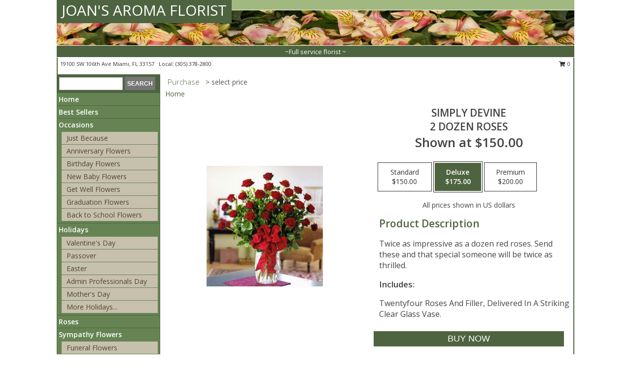

--- FILE ---
content_type: text/html; charset=UTF-8
request_url: https://www.jaflowershop.com/product/4b6eb76a20f20/simply-devine
body_size: 14019
content:
		<!DOCTYPE html>
		<html xmlns="http://www.w3.org/1999/xhtml" xml:lang="en" lang="en" xmlns:fb="http://www.facebook.com/2008/fbml">
		<head>
			<title>Simply Devine 2 Dozen Roses in Miami, FL - JOAN'S AROMA FLORIST</title>
            <meta http-equiv="Content-Type" content="text/html; charset=UTF-8" />
            <meta name="description" content = "Twice as impressive as a dozen red roses. Send these and that special someone will be twice as thrilled. Order Simply Devine 2 Dozen Roses from JOAN&#039;S AROMA FLORIST - Miami, FL Florist &amp; Flower Shop." />
            <meta name="keywords" content = "JOAN&#039;S AROMA FLORIST, Simply Devine 2 Dozen Roses, Miami, FL, Florida" />

            <meta property="og:title" content="JOAN&#039;S AROMA FLORIST" />
            <meta property="og:description" content="Twice as impressive as a dozen red roses. Send these and that special someone will be twice as thrilled. Order Simply Devine 2 Dozen Roses from JOAN&#039;S AROMA FLORIST - Miami, FL Florist &amp; Flower Shop." />
            <meta property="og:type" content="company" />
            <meta property="og:url" content="https://www.jaflowershop.com/product/4b6eb76a20f20/simply-devine" />
            <meta property="og:site_name" content="JOAN&#039;S AROMA FLORIST" >
            <meta property="og:image" content="https://cdn.myfsn.com/flowerdatabase/s/simply-devine-2-dozen-roses-LG.425.jpg">
            <meta property="og:image:secure_url" content="https://cdn.myfsn.com/flowerdatabase/s/simply-devine-2-dozen-roses-LG.425.jpg" >
            <meta property="fb:admins" content="1379470747" />
            <meta name="viewport" content="width=device-width, initial-scale=1">
            <link rel="apple-touch-icon" href="https://cdn.myfsn.com/myfsn/images/touch-icons/apple-touch-icon.png" />
            <link rel="apple-touch-icon" sizes="120x120" href="https://cdn.myfsn.com/myfsn/images/touch-icons/apple-touch-icon-120x120.png" />
            <link rel="apple-touch-icon" sizes="152x152" href="https://cdn.myfsn.com/myfsn/images/touch-icons/apple-touch-icon-152x152.png" />
            <link rel="apple-touch-icon" sizes="167x167" href="https://cdn.myfsn.com/myfsn/images/touch-icons/apple-touch-icon-167x167.png" />
            <link rel="apple-touch-icon" sizes="180x180" href="https://cdn.myfsn.com/myfsn/images/touch-icons/apple-touch-icon-180x180.png" />
            <link rel="icon" sizes="192x192" href="https://cdn.myfsn.com/myfsn/images/touch-icons/touch-icon-192x192.png">
			<link href="https://fonts.googleapis.com/css?family=Open+Sans:300,400,600&display=swap" rel="stylesheet" media="print" onload="this.media='all'; this.onload=null;" type="text/css">
			<link href="https://cdn.myfsn.com/js/jquery/slicknav/slicknav.min.css" rel="stylesheet" media="print" onload="this.media='all'; this.onload=null;" type="text/css">
			<link href="https://cdn.myfsn.com/js/jquery/jquery-ui-1.13.1-myfsn/jquery-ui.min.css" rel="stylesheet" media="print" onload="this.media='all'; this.onload=null;" type="text/css">
			<link href="https://cdn.myfsn.com/css/myfsn/base.css?v=191" rel="stylesheet" type="text/css">
			            <link rel="stylesheet" href="https://cdnjs.cloudflare.com/ajax/libs/font-awesome/5.15.4/css/all.min.css" media="print" onload="this.media='all'; this.onload=null;" type="text/css" integrity="sha384-DyZ88mC6Up2uqS4h/KRgHuoeGwBcD4Ng9SiP4dIRy0EXTlnuz47vAwmeGwVChigm" crossorigin="anonymous">
            <link href="https://cdn.myfsn.com/css/myfsn/templates/standard/standard.css.php?v=191&color=green" rel="stylesheet" type="text/css" />            <link href="https://cdn.myfsn.com/css/myfsn/stylesMobile.css.php?v=191&solidColor1=535353&solidColor2=535353&pattern=florish-bg.png&multiColor=0&color=green&template=standardTemplate" rel="stylesheet" type="text/css" media="(max-width: 974px)">

            <link rel="stylesheet" href="https://cdn.myfsn.com/js/myfsn/front-end-dist/assets/layout-classic-Cq4XolPY.css" />
<link rel="modulepreload" href="https://cdn.myfsn.com/js/myfsn/front-end-dist/assets/layout-classic-V2NgZUhd.js" />
<script type="module" src="https://cdn.myfsn.com/js/myfsn/front-end-dist/assets/layout-classic-V2NgZUhd.js"></script>

            			<link rel="canonical" href="" />
			<script type="text/javascript" src="https://cdn.myfsn.com/js/jquery/jquery-3.6.0.min.js"></script>
                            <script type="text/javascript" src="https://cdn.myfsn.com/js/jquery/jquery-migrate-3.3.2.min.js"></script>
            
            <script defer type="text/javascript" src="https://cdn.myfsn.com/js/jquery/jquery-ui-1.13.1-myfsn/jquery-ui.min.js"></script>
            <script> jQuery.noConflict(); $j = jQuery; </script>
            <script>
                var _gaq = _gaq || [];
            </script>

			<script type="text/javascript" src="https://cdn.myfsn.com/js/jquery/slicknav/jquery.slicknav.min.js"></script>
			<script defer type="text/javascript" src="https://cdn.myfsn.com/js/myfsnProductInfo.js?v=191"></script>

        <!-- Upgraded to XHR based Google Analytics Code -->
                <script async src="https://www.googletagmanager.com/gtag/js?id=G-H40TPK5879"></script>
        <script>
            window.dataLayer = window.dataLayer || [];
            function gtag(){dataLayer.push(arguments);}
            gtag('js', new Date());

                            gtag('config', 'G-H40TPK5879');
                                gtag('config', 'G-EMLZ5PGJB1');
                        </script>
                    <script>
				function toggleHolidays(){
					$j(".hiddenHoliday").toggle();
				}
				
				function ping_url(a) {
					try { $j.ajax({ url: a, type: 'POST' }); }
					catch(ex) { }
					return true;
				}
				
				$j(function(){
					$j(".cartCount").append($j(".shoppingCartLink>a").text());
				});

			</script>
            <script type="text/javascript">
    (function(c,l,a,r,i,t,y){
        c[a]=c[a]||function(){(c[a].q=c[a].q||[]).push(arguments)};
        t=l.createElement(r);t.async=1;t.src="https://www.clarity.ms/tag/"+i;
        y=l.getElementsByTagName(r)[0];y.parentNode.insertBefore(t,y);
    })(window, document, "clarity", "script", "mmruh79xev");
</script><!-- Google Tag Manager -->
<script>(function(w,d,s,l,i){w[l]=w[l]||[];w[l].push({'gtm.start':
new Date().getTime(),event:'gtm.js'});var f=d.getElementsByTagName(s)[0],
j=d.createElement(s),dl=l!='dataLayer'?'&l='+l:'';j.async=true;j.src=
'https://www.googletagmanager.com/gtm.js?id='+i+dl;f.parentNode.insertBefore(j,f);
})(window,document,'script','dataLayer','GTM-NSBTB8KJ');</script>
<!-- End Google Tag Manager -->
<!-- Google Tag Manager (noscript) -->
<noscript><iframe src="https://www.googletagmanager.com/ns.html?id=GTM-NSBTB8KJ"
height="0" width="0" style="display:none;visibility:hidden"></iframe></noscript>
<!-- End Google Tag Manager (noscript) -->            <script type="application/ld+json">{"@context":"https:\/\/schema.org","@type":"LocalBusiness","@id":"https:\/\/www.jaflowershop.com","name":"JOAN'S AROMA FLORIST","telephone":"3053782800","email":"wcfeelgood597@gmail.com","url":"https:\/\/www.jaflowershop.com","priceRange":"35 - 700","address":{"@type":"PostalAddress","streetAddress":"19100 SW 106th Ave","addressLocality":"Miami","addressRegion":"FL","postalCode":"33157","addressCountry":"USA"},"geo":{"@type":"GeoCoordinates","latitude":"25.58980","longitude":"-80.36300"},"image":"https:\/\/cdn.atwilltech.com\/myfsn\/images\/touch-icons\/touch-icon-192x192.png","openingHoursSpecification":[{"@type":"OpeningHoursSpecification","dayOfWeek":"Monday","opens":"09:00:00","closes":"18:00:00"},{"@type":"OpeningHoursSpecification","dayOfWeek":"Tuesday","opens":"09:00:00","closes":"18:00:00"},{"@type":"OpeningHoursSpecification","dayOfWeek":"Wednesday","opens":"09:00:00","closes":"18:00:00"},{"@type":"OpeningHoursSpecification","dayOfWeek":"Thursday","opens":"09:00:00","closes":"18:00:00"},{"@type":"OpeningHoursSpecification","dayOfWeek":"Friday","opens":"09:00:00","closes":"18:00:00"},{"@type":"OpeningHoursSpecification","dayOfWeek":"Saturday","opens":"09:00:00","closes":"18:00:00"},{"@type":"OpeningHoursSpecification","dayOfWeek":"Sunday","opens":"07:00:00","closes":"18:00:00"}],"specialOpeningHoursSpecification":[],"sameAs":["https:\/\/www.facebook.com\/JaFlowersMiami\/","https:\/\/www.google.com\/maps?cid=17558526495145864152"],"areaServed":{"@type":"Place","name":["Cutler Bay","Florida City","Goulds","Homestead","Kendall","Miami","Palmetto Bay","Pinecrest","Richmond Heights","South Miami"]}}</script>            <script type="application/ld+json">{"@context":"https:\/\/schema.org","@type":"Service","serviceType":"Florist","provider":{"@type":"LocalBusiness","@id":"https:\/\/www.jaflowershop.com"}}</script>            <script type="application/ld+json">{"@context":"https:\/\/schema.org","@type":"BreadcrumbList","name":"Site Map","itemListElement":[{"@type":"ListItem","position":1,"item":{"name":"Home","@id":"https:\/\/www.jaflowershop.com\/"}},{"@type":"ListItem","position":2,"item":{"name":"Best Sellers","@id":"https:\/\/www.jaflowershop.com\/best-sellers.php"}},{"@type":"ListItem","position":3,"item":{"name":"Occasions","@id":"https:\/\/www.jaflowershop.com\/all_occasions.php"}},{"@type":"ListItem","position":4,"item":{"name":"Just Because","@id":"https:\/\/www.jaflowershop.com\/any_occasion.php"}},{"@type":"ListItem","position":5,"item":{"name":"Anniversary Flowers","@id":"https:\/\/www.jaflowershop.com\/anniversary.php"}},{"@type":"ListItem","position":6,"item":{"name":"Birthday Flowers","@id":"https:\/\/www.jaflowershop.com\/birthday.php"}},{"@type":"ListItem","position":7,"item":{"name":"New Baby Flowers","@id":"https:\/\/www.jaflowershop.com\/new_baby.php"}},{"@type":"ListItem","position":8,"item":{"name":"Get Well Flowers","@id":"https:\/\/www.jaflowershop.com\/get_well.php"}},{"@type":"ListItem","position":9,"item":{"name":"Graduation Flowers","@id":"https:\/\/www.jaflowershop.com\/graduation-flowers"}},{"@type":"ListItem","position":10,"item":{"name":"Back to School Flowers","@id":"https:\/\/www.jaflowershop.com\/back-to-school-flowers"}},{"@type":"ListItem","position":11,"item":{"name":"Holidays","@id":"https:\/\/www.jaflowershop.com\/holidays.php"}},{"@type":"ListItem","position":12,"item":{"name":"Valentine's Day","@id":"https:\/\/www.jaflowershop.com\/valentines-day-flowers.php"}},{"@type":"ListItem","position":13,"item":{"name":"Passover","@id":"https:\/\/www.jaflowershop.com\/passover.php"}},{"@type":"ListItem","position":14,"item":{"name":"Easter","@id":"https:\/\/www.jaflowershop.com\/easter-flowers.php"}},{"@type":"ListItem","position":15,"item":{"name":"Admin Professionals Day","@id":"https:\/\/www.jaflowershop.com\/admin-professionals-day-flowers.php"}},{"@type":"ListItem","position":16,"item":{"name":"Mother's Day","@id":"https:\/\/www.jaflowershop.com\/mothers-day-flowers.php"}},{"@type":"ListItem","position":17,"item":{"name":"Father's Day","@id":"https:\/\/www.jaflowershop.com\/fathers-day-flowers.php"}},{"@type":"ListItem","position":18,"item":{"name":"Rosh Hashanah","@id":"https:\/\/www.jaflowershop.com\/rosh-hashanah.php"}},{"@type":"ListItem","position":19,"item":{"name":"Grandparents Day","@id":"https:\/\/www.jaflowershop.com\/grandparents-day-flowers.php"}},{"@type":"ListItem","position":20,"item":{"name":"Thanksgiving (CAN)","@id":"https:\/\/www.jaflowershop.com\/thanksgiving-flowers-can.php"}},{"@type":"ListItem","position":21,"item":{"name":"National Boss Day","@id":"https:\/\/www.jaflowershop.com\/national-boss-day"}},{"@type":"ListItem","position":22,"item":{"name":"Sweetest Day","@id":"https:\/\/www.jaflowershop.com\/holidays.php\/sweetest-day"}},{"@type":"ListItem","position":23,"item":{"name":"Halloween","@id":"https:\/\/www.jaflowershop.com\/halloween-flowers.php"}},{"@type":"ListItem","position":24,"item":{"name":"Thanksgiving (USA)","@id":"https:\/\/www.jaflowershop.com\/thanksgiving-flowers-usa.php"}},{"@type":"ListItem","position":25,"item":{"name":"Hanukkah","@id":"https:\/\/www.jaflowershop.com\/hanukkah.php"}},{"@type":"ListItem","position":26,"item":{"name":"Christmas","@id":"https:\/\/www.jaflowershop.com\/christmas-flowers.php"}},{"@type":"ListItem","position":27,"item":{"name":"Roses","@id":"https:\/\/www.jaflowershop.com\/roses.php"}},{"@type":"ListItem","position":28,"item":{"name":"Sympathy Flowers","@id":"https:\/\/www.jaflowershop.com\/sympathy-flowers"}},{"@type":"ListItem","position":29,"item":{"name":"Funeral Flowers","@id":"https:\/\/www.jaflowershop.com\/sympathy.php"}},{"@type":"ListItem","position":30,"item":{"name":"Standing Sprays & Wreaths","@id":"https:\/\/www.jaflowershop.com\/sympathy-flowers\/standing-sprays"}},{"@type":"ListItem","position":31,"item":{"name":"Casket Flowers","@id":"https:\/\/www.jaflowershop.com\/sympathy-flowers\/casket-flowers"}},{"@type":"ListItem","position":32,"item":{"name":"Sympathy Arrangements","@id":"https:\/\/www.jaflowershop.com\/sympathy-flowers\/sympathy-arrangements"}},{"@type":"ListItem","position":33,"item":{"name":"Cremation and Memorial","@id":"https:\/\/www.jaflowershop.com\/sympathy-flowers\/cremation-and-memorial"}},{"@type":"ListItem","position":34,"item":{"name":"For The Home","@id":"https:\/\/www.jaflowershop.com\/sympathy-flowers\/for-the-home"}},{"@type":"ListItem","position":35,"item":{"name":"Seasonal","@id":"https:\/\/www.jaflowershop.com\/seasonal.php"}},{"@type":"ListItem","position":36,"item":{"name":"Winter Flowers","@id":"https:\/\/www.jaflowershop.com\/winter-flowers.php"}},{"@type":"ListItem","position":37,"item":{"name":"Spring Flowers","@id":"https:\/\/www.jaflowershop.com\/spring-flowers.php"}},{"@type":"ListItem","position":38,"item":{"name":"Summer Flowers","@id":"https:\/\/www.jaflowershop.com\/summer-flowers.php"}},{"@type":"ListItem","position":39,"item":{"name":"Fall Flowers","@id":"https:\/\/www.jaflowershop.com\/fall-flowers.php"}},{"@type":"ListItem","position":40,"item":{"name":"Plants","@id":"https:\/\/www.jaflowershop.com\/plants.php"}},{"@type":"ListItem","position":41,"item":{"name":"Modern\/Tropical Designs","@id":"https:\/\/www.jaflowershop.com\/high-styles"}},{"@type":"ListItem","position":42,"item":{"name":"Gift Baskets","@id":"https:\/\/www.jaflowershop.com\/gift-baskets"}},{"@type":"ListItem","position":43,"item":{"name":"Wedding Flowers","@id":"https:\/\/www.jaflowershop.com\/wedding-flowers"}},{"@type":"ListItem","position":44,"item":{"name":"Wedding Bouquets","@id":"https:\/\/www.jaflowershop.com\/wedding-bouquets"}},{"@type":"ListItem","position":45,"item":{"name":"Wedding Party Flowers","@id":"https:\/\/www.jaflowershop.com\/wedding-party-flowers"}},{"@type":"ListItem","position":46,"item":{"name":"Reception Flowers","@id":"https:\/\/www.jaflowershop.com\/reception-flowers"}},{"@type":"ListItem","position":47,"item":{"name":"Ceremony Flowers","@id":"https:\/\/www.jaflowershop.com\/ceremony-flowers"}},{"@type":"ListItem","position":48,"item":{"name":"Patriotic Flowers","@id":"https:\/\/www.jaflowershop.com\/patriotic-flowers"}},{"@type":"ListItem","position":49,"item":{"name":"Prom Flowers","@id":"https:\/\/www.jaflowershop.com\/prom-flowers"}},{"@type":"ListItem","position":50,"item":{"name":"Corsages","@id":"https:\/\/www.jaflowershop.com\/prom-flowers\/corsages"}},{"@type":"ListItem","position":51,"item":{"name":"Boutonnieres","@id":"https:\/\/www.jaflowershop.com\/prom-flowers\/boutonnieres"}},{"@type":"ListItem","position":52,"item":{"name":"Hairpieces & Handheld Bouquets","@id":"https:\/\/www.jaflowershop.com\/prom-flowers\/hairpieces-handheld-bouquets"}},{"@type":"ListItem","position":53,"item":{"name":"En Espa\u00f1ol","@id":"https:\/\/www.jaflowershop.com\/en-espanol.php"}},{"@type":"ListItem","position":54,"item":{"name":"Love & Romance","@id":"https:\/\/www.jaflowershop.com\/love-romance"}},{"@type":"ListItem","position":55,"item":{"name":"About Us","@id":"https:\/\/www.jaflowershop.com\/about_us.php"}},{"@type":"ListItem","position":56,"item":{"name":"Luxury","@id":"https:\/\/www.jaflowershop.com\/luxury"}},{"@type":"ListItem","position":57,"item":{"name":"Reviews","@id":"https:\/\/www.jaflowershop.com\/reviews.php"}},{"@type":"ListItem","position":58,"item":{"name":"Custom Orders","@id":"https:\/\/www.jaflowershop.com\/custom_orders.php"}},{"@type":"ListItem","position":59,"item":{"name":"Special Offers","@id":"https:\/\/www.jaflowershop.com\/special_offers.php"}},{"@type":"ListItem","position":60,"item":{"name":"Contact Us","@id":"https:\/\/www.jaflowershop.com\/contact_us.php"}},{"@type":"ListItem","position":61,"item":{"name":"Flower Delivery","@id":"https:\/\/www.jaflowershop.com\/flower-delivery.php"}},{"@type":"ListItem","position":62,"item":{"name":"Funeral Home Flower Delivery","@id":"https:\/\/www.jaflowershop.com\/funeral-home-delivery.php"}},{"@type":"ListItem","position":63,"item":{"name":"Hospital Flower Delivery","@id":"https:\/\/www.jaflowershop.com\/hospital-delivery.php"}},{"@type":"ListItem","position":64,"item":{"name":"Site Map","@id":"https:\/\/www.jaflowershop.com\/site_map.php"}},{"@type":"ListItem","position":65,"item":{"name":"COVID-19-Update","@id":"https:\/\/www.jaflowershop.com\/covid-19-update"}},{"@type":"ListItem","position":66,"item":{"name":"Pricing & Substitution Policy","@id":"https:\/\/www.jaflowershop.com\/pricing-substitution-policy"}}]}</script>		</head>
		<body>
        		<div id="wrapper" class="js-nav-popover-boundary">
        <button onclick="window.location.href='#content'" class="skip-link">Skip to Main Content</button>
		<div style="font-size:22px;padding-top:1rem;display:none;" class='topMobileLink topMobileLeft'>
			<a style="text-decoration:none;display:block; height:45px;" onclick="return ping_url('/request/trackPhoneClick.php?clientId=154594&number=3053782800');" href="tel:+1-305-378-2800">
				<span style="vertical-align: middle;" class="fas fa-mobile fa-2x"></span>
					<span>(305) 378-2800</span>
			</a>
		</div>
		<div style="font-size:22px;padding-top:1rem;display:none;" class='topMobileLink topMobileRight'>
			<a href="#" onclick="$j('.shoppingCartLink').submit()" role="button" class='hoverLink' aria-label="View Items in Cart" style='font-weight: normal;
				text-decoration: none; font-size:22px;display:block; height:45px;'>
				<span style='padding-right:15px;' class='fa fa-shopping-cart fa-lg' aria-hidden='true'></span>
                <span class='cartCount' style='text-transform: none;'></span>
            </a>
		</div>
        <header><div class='socHeaderMsg'></div>		<div id="header">
			<div id="flowershopInfo">
				<div id="infoText">
					<h1 id="title"><a tabindex="1" href="https://www.jaflowershop.com">JOAN'S AROMA FLORIST</a></h1>
				</div>
			</div>
			<div id="tagline">~Full service florist ~</div>
		</div>	<div style="clear:both"></div>
		<div id="address">
		            <div style="float: right">
                <form class="shoppingCartLink" action="https://www.jaflowershop.com/Shopping_Cart.php" method="post" style="display:inline-block;">
                <input type="hidden" name="cartId" value="">
                <input type="hidden" name="sessionId" value="">
                <input type="hidden" name="shop_id" value="3053782800">
                <input type="hidden" name="order_src" value="">
                <input type="hidden" name="url_promo" value="">
                    <a href="#" class="shoppingCartText" onclick="$j('.shoppingCartLink').submit()" role="button" aria-label="View Items in Cart">
                    <span class="fa fa-shopping-cart fa-fw" aria-hidden="true"></span>
                    0                    </a>
                </form>
            </div>
                    <div style="float:left;">
            <span><span>19100 SW 106th Ave </span><span>Miami</span>, <span class="region">FL</span> <span class="postal-code">33157</span></span>            <span>&nbsp Local: </span>        <a  class="phoneNumberLink" href='tel: +1-305-378-2800' aria-label="Call local number: +1-305-378-2800"
            onclick="return ping_url('/request/trackPhoneClick.php?clientId=154594&number=3053782800');" >
            (305) 378-2800        </a>
                    </div>
				<div style="clear:both"></div>
		</div>
		<div style="clear:both"></div>
		</header>			<div class="contentNavWrapper">
			<div id="navigation">
								<div class="navSearch">
										<form action="https://www.jaflowershop.com/search_site.php" method="get" role="search" aria-label="Product">
						<input type="text" class="myFSNSearch" aria-label="Product Search" title='Product Search' name="myFSNSearch" value="" >
						<input type="submit" value="SEARCH">
					</form>
									</div>
								<div style="clear:both"></div>
                <nav aria-label="Site">
                    <ul id="mainMenu">
                    <li class="hideForFull">
                        <a class='mobileDialogLink' onclick="return ping_url('/request/trackPhoneClick.php?clientId=154594&number=3053782800');" href="tel:+1-305-378-2800">
                            <span style="vertical-align: middle;" class="fas fa-mobile fa-2x"></span>
                            <span>(305) 378-2800</span>
                        </a>
                    </li>
                    <li class="hideForFull">
                        <div class="mobileNavSearch">
                                                        <form id="mobileSearchForm" action="https://www.jaflowershop.com/search_site.php" method="get" role="search" aria-label="Product">
                                <input type="text" title='Product Search' aria-label="Product Search" class="myFSNSearch" name="myFSNSearch">
                                <img style="width:32px;display:inline-block;vertical-align:middle;cursor:pointer" src="https://cdn.myfsn.com/myfsn/images/mag-glass.png" alt="search" onclick="$j('#mobileSearchForm').submit()">
                            </form>
                                                    </div>
                    </li>

                    <li><a href="https://www.jaflowershop.com/" title="Home" style="text-decoration: none;">Home</a></li><li><a href="https://www.jaflowershop.com/best-sellers.php" title="Best Sellers" style="text-decoration: none;">Best Sellers</a></li><li><a href="https://www.jaflowershop.com/all_occasions.php" title="Occasions" style="text-decoration: none;">Occasions</a><ul><li><a href="https://www.jaflowershop.com/any_occasion.php" title="Just Because">Just Because</a></li>
<li><a href="https://www.jaflowershop.com/anniversary.php" title="Anniversary Flowers">Anniversary Flowers</a></li>
<li><a href="https://www.jaflowershop.com/birthday.php" title="Birthday Flowers">Birthday Flowers</a></li>
<li><a href="https://www.jaflowershop.com/new_baby.php" title="New Baby Flowers">New Baby Flowers</a></li>
<li><a href="https://www.jaflowershop.com/get_well.php" title="Get Well Flowers">Get Well Flowers</a></li>
<li><a href="https://www.jaflowershop.com/graduation-flowers" title="Graduation Flowers">Graduation Flowers</a></li>
<li><a href="https://www.jaflowershop.com/back-to-school-flowers" title="Back to School Flowers">Back to School Flowers</a></li>
</ul></li><li><a href="https://www.jaflowershop.com/holidays.php" title="Holidays" style="text-decoration: none;">Holidays</a><ul><li><a href="https://www.jaflowershop.com/valentines-day-flowers.php" title="Valentine's Day">Valentine's Day</a></li>
<li><a href="https://www.jaflowershop.com/passover.php" title="Passover">Passover</a></li>
<li><a href="https://www.jaflowershop.com/easter-flowers.php" title="Easter">Easter</a></li>
<li><a href="https://www.jaflowershop.com/admin-professionals-day-flowers.php" title="Admin Professionals Day">Admin Professionals Day</a></li>
<li><a href="https://www.jaflowershop.com/mothers-day-flowers.php" title="Mother's Day">Mother's Day</a></li>
<li><a role='button' name='holidays' href='javascript:' onclick='toggleHolidays()' title="Holidays">More Holidays...</a></li>
<li class="hiddenHoliday"><a href="https://www.jaflowershop.com/fathers-day-flowers.php"  title="Father's Day">Father's Day</a></li>
<li class="hiddenHoliday"><a href="https://www.jaflowershop.com/rosh-hashanah.php"  title="Rosh Hashanah">Rosh Hashanah</a></li>
<li class="hiddenHoliday"><a href="https://www.jaflowershop.com/grandparents-day-flowers.php"  title="Grandparents Day">Grandparents Day</a></li>
<li class="hiddenHoliday"><a href="https://www.jaflowershop.com/thanksgiving-flowers-can.php"  title="Thanksgiving (CAN)">Thanksgiving (CAN)</a></li>
<li class="hiddenHoliday"><a href="https://www.jaflowershop.com/national-boss-day"  title="National Boss Day">National Boss Day</a></li>
<li class="hiddenHoliday"><a href="https://www.jaflowershop.com/holidays.php/sweetest-day"  title="Sweetest Day">Sweetest Day</a></li>
<li class="hiddenHoliday"><a href="https://www.jaflowershop.com/halloween-flowers.php"  title="Halloween">Halloween</a></li>
<li class="hiddenHoliday"><a href="https://www.jaflowershop.com/thanksgiving-flowers-usa.php"  title="Thanksgiving (USA)">Thanksgiving (USA)</a></li>
<li class="hiddenHoliday"><a href="https://www.jaflowershop.com/hanukkah.php"  title="Hanukkah">Hanukkah</a></li>
<li class="hiddenHoliday"><a href="https://www.jaflowershop.com/christmas-flowers.php"  title="Christmas">Christmas</a></li>
</ul></li><li><a href="https://www.jaflowershop.com/roses.php" title="Roses" style="text-decoration: none;">Roses</a></li><li><a href="https://www.jaflowershop.com/sympathy-flowers" title="Sympathy Flowers" style="text-decoration: none;">Sympathy Flowers</a><ul><li><a href="https://www.jaflowershop.com/sympathy.php" title="Funeral Flowers">Funeral Flowers</a></li>
<li><a href="https://www.jaflowershop.com/sympathy-flowers/standing-sprays" title="Standing Sprays & Wreaths">Standing Sprays & Wreaths</a></li>
<li><a href="https://www.jaflowershop.com/sympathy-flowers/casket-flowers" title="Casket Flowers">Casket Flowers</a></li>
<li><a href="https://www.jaflowershop.com/sympathy-flowers/sympathy-arrangements" title="Sympathy Arrangements">Sympathy Arrangements</a></li>
<li><a href="https://www.jaflowershop.com/sympathy-flowers/cremation-and-memorial" title="Cremation and Memorial">Cremation and Memorial</a></li>
<li><a href="https://www.jaflowershop.com/sympathy-flowers/for-the-home" title="For The Home">For The Home</a></li>
</ul></li><li><a href="https://www.jaflowershop.com/seasonal.php" title="Seasonal" style="text-decoration: none;">Seasonal</a><ul><li><a href="https://www.jaflowershop.com/winter-flowers.php" title="Winter Flowers">Winter Flowers</a></li>
<li><a href="https://www.jaflowershop.com/spring-flowers.php" title="Spring Flowers">Spring Flowers</a></li>
<li><a href="https://www.jaflowershop.com/summer-flowers.php" title="Summer Flowers">Summer Flowers</a></li>
<li><a href="https://www.jaflowershop.com/fall-flowers.php" title="Fall Flowers">Fall Flowers</a></li>
</ul></li><li><a href="https://www.jaflowershop.com/plants.php" title="Plants" style="text-decoration: none;">Plants</a></li><li><a href="https://www.jaflowershop.com/high-styles" title="Modern/Tropical Designs" style="text-decoration: none;">Modern/Tropical Designs</a></li><li><a href="https://www.jaflowershop.com/gift-baskets" title="Gift Baskets" style="text-decoration: none;">Gift Baskets</a></li><li><a href="https://www.jaflowershop.com/wedding-flowers" title="Wedding Flowers" style="text-decoration: none;">Wedding Flowers</a></li><li><a href="https://www.jaflowershop.com/wedding-bouquets" title="Wedding Bouquets" style="text-decoration: none;">Wedding Bouquets</a></li><li><a href="https://www.jaflowershop.com/wedding-party-flowers" title="Wedding Party Flowers" style="text-decoration: none;">Wedding Party Flowers</a></li><li><a href="https://www.jaflowershop.com/reception-flowers" title="Reception Flowers" style="text-decoration: none;">Reception Flowers</a></li><li><a href="https://www.jaflowershop.com/ceremony-flowers" title="Ceremony Flowers" style="text-decoration: none;">Ceremony Flowers</a></li><li><a href="https://www.jaflowershop.com/patriotic-flowers" title="Patriotic Flowers" style="text-decoration: none;">Patriotic Flowers</a></li><li><a href="https://www.jaflowershop.com/prom-flowers" title="Prom Flowers" style="text-decoration: none;">Prom Flowers</a><ul><li><a href="https://www.jaflowershop.com/prom-flowers/corsages" title="Corsages">Corsages</a></li>
<li><a href="https://www.jaflowershop.com/prom-flowers/boutonnieres" title="Boutonnieres">Boutonnieres</a></li>
<li><a href="https://www.jaflowershop.com/prom-flowers/hairpieces-handheld-bouquets" title="Hairpieces & Handheld Bouquets">Hairpieces & Handheld Bouquets</a></li>
</ul></li><li><a href="https://www.jaflowershop.com/en-espanol.php" title="En Español" style="text-decoration: none;">En Español</a></li><li><a href="https://www.jaflowershop.com/love-romance" title="Love & Romance" style="text-decoration: none;">Love & Romance</a></li><li><a href="https://www.jaflowershop.com/about_us.php" title="About Us" style="text-decoration: none;">About Us</a></li><li><a href="https://www.jaflowershop.com/luxury" title="Luxury" style="text-decoration: none;">Luxury</a></li><li><a href="https://www.jaflowershop.com/custom_orders.php" title="Custom Orders" style="text-decoration: none;">Custom Orders</a></li><li><a href="https://www.jaflowershop.com/covid-19-update" title="COVID-19-Update" style="text-decoration: none;">COVID-19-Update</a></li><li><a href="https://www.jaflowershop.com/pricing-substitution-policy" title="Pricing & Substitution Policy" style="text-decoration: none;">Pricing & Substitution Policy</a></li>                    </ul>
                </nav>
			<div style='margin-top:10px;margin-bottom:10px'></div></div>        <script>
            gtag('event', 'view_item', {
                currency: "USD",
                value: 150,
                items: [
                    {
                        item_id: "4b6eb76a20f20",
                        item_name: "Simply Devine",
                        item_category: "2 Dozen Roses",
                        price: 150,
                        quantity: 1
                    }
                ]
            });
        </script>
        
    <main id="content">
        <div id="pageTitle">Purchase</div>
        <div id="subTitle" style="color:#535353">&gt; select price</div>
        <div class='breadCrumb'> <a href="https://www.jaflowershop.com/" title="Home">Home</a></div> <!-- Begin Feature -->

                        <style>
                #footer {
                    float:none;
                    margin: auto;
                    width: 1050px;
                    background-color: #ffffff;
                }
                .contentNavWrapper {
                    overflow: auto;
                }
                </style>
                        <div>
            <script type="application/ld+json">{"@context":"https:\/\/schema.org","@type":"Product","name":"SIMPLY DEVINE","brand":{"@type":"Brand","name":"JOAN'S AROMA FLORIST"},"image":"https:\/\/cdn.myfsn.com\/flowerdatabase\/s\/simply-devine-2-dozen-roses-LG.300.jpg","description":"Twice as impressive as a dozen red roses. Send these and that special someone will be twice as thrilled.","mpn":"4b6eb76a20f20","sku":"4b6eb76a20f20","offers":[{"@type":"AggregateOffer","lowPrice":"150.00","highPrice":"200.00","priceCurrency":"USD","offerCount":"1"},{"@type":"Offer","price":"150.00","url":"200.00","priceCurrency":"USD","availability":"https:\/\/schema.org\/InStock","priceValidUntil":"2100-12-31"}]}</script>            <div id="newInfoPageProductWrapper">
            <div id="newProductInfoLeft" class="clearFix">
            <div class="image">
                                <img class="norightclick productPageImage"
                                src="https://cdn.myfsn.com/flowerdatabase/s/simply-devine-2-dozen-roses-LG.425.jpg"
                alt="Simply Devine 2 Dozen Roses" />
                </div>
            </div>
            <div id="newProductInfoRight" class="clearFix">
                <form action="https://www.jaflowershop.com/Add_Product.php" method="post">
                    <input type="hidden" name="strPhotoID" value="4b6eb76a20f20">
                    <input type="hidden" name="page_id" value="">
                    <input type="hidden" name="shop_id" value="">
                    <input type="hidden" name="src" value="">
                    <input type="hidden" name="url_promo" value="">
                    <div id="productNameInfo">
                        <div style="font-size: 21px; font-weight: 900">
                            SIMPLY DEVINE<BR/>2 DOZEN ROSES
                        </div>
                                                <div id="price-indicator"
                             style="font-size: 26px; font-weight: 900">
                            Shown at $150.00                        </div>
                                            </div>
                    <br>

                            <div class="flexContainer" id="newProductPricingInfoContainer">
                <br>
                <div id="newProductPricingInfoContainerInner">

                    <div class="price-flexbox" id="purchaseOptions">
                                                    <span class="price-radio-span">
                                <label for="fsn-id-0"
                                       class="price-label productHover ">
                                    <input type="radio"
                                           name="price_selected"
                                           data-price="$150.00"
                                           value = "1"
                                           class="price-notice price-button"
                                           id="fsn-id-0"
                                                                                       aria-label="Select pricing $150.00 for standard 2 Dozen Roses"
                                    >
                                    <span class="gridWrapper">
                                        <span class="light gridTop">Standard</span>
                                        <span class="heavy gridTop">Standard</span>
                                        <span class="light gridBottom">$150.00</span>
                                        <span class="heavy gridBottom">$150.00</span>
                                    </span>
                                </label>
                            </span>
                                                        <span class="price-radio-span">
                                <label for="fsn-id-1"
                                       class="price-label productHover pn-selected">
                                    <input type="radio"
                                           name="price_selected"
                                           data-price="$175.00"
                                           value = "2"
                                           class="price-notice price-button"
                                           id="fsn-id-1"
                                           checked                                            aria-label="Select pricing $175.00 for deluxe 2 Dozen Roses"
                                    >
                                    <span class="gridWrapper">
                                        <span class="light gridTop">Deluxe</span>
                                        <span class="heavy gridTop">Deluxe</span>
                                        <span class="light gridBottom">$175.00</span>
                                        <span class="heavy gridBottom">$175.00</span>
                                    </span>
                                </label>
                            </span>
                                                        <span class="price-radio-span">
                                <label for="fsn-id-2"
                                       class="price-label productHover ">
                                    <input type="radio"
                                           name="price_selected"
                                           data-price="$200.00"
                                           value = "3"
                                           class="price-notice price-button"
                                           id="fsn-id-2"
                                                                                       aria-label="Select pricing $200.00 for premium 2 Dozen Roses"
                                    >
                                    <span class="gridWrapper">
                                        <span class="light gridTop">Premium</span>
                                        <span class="heavy gridTop">Premium</span>
                                        <span class="light gridBottom">$200.00</span>
                                        <span class="heavy gridBottom">$200.00</span>
                                    </span>
                                </label>
                            </span>
                                                </div>
                </div>
            </div>
                                <p style="text-align: center">
                        All prices shown in US dollars                        </p>
                        
                                <div id="productDescription" class='descriptionClassic'>
                                    <h2>Product Description</h2>
                    <p style="font-size: 16px;" aria-label="Product Description">
                    Twice as impressive as a dozen red roses. Send these and that special someone will be twice as thrilled.                    </p>
                                <div id='includesHeader' aria-label='Recipe Header>'>Includes:</div>
                <p id="recipeContainer" aria-label="Recipe Content">
                    Twentyfour Roses And Filler, Delivered In A Striking Clear Glass Vase.                </p>
                </div>
                <div id="productPageUrgencyWrapper">
                                </div>
                <div id="productPageBuyButtonWrapper">
                            <style>
            .addToCartButton {
                font-size: 19px;
                background-color: #535353;
                color: white;
                padding: 3px;
                margin-top: 14px;
                cursor: pointer;
                display: block;
                text-decoration: none;
                font-weight: 300;
                width: 100%;
                outline-offset: -10px;
            }
        </style>
        <input type="submit" class="addToCartButton adaOnHoverCustomBackgroundColor adaButtonTextColor" value="Buy Now" aria-label="Buy Simply Devine for $175.00" title="Buy Simply Devine for $175.00">                </div>
                </form>
            </div>
            </div>
            </div>
                    <script>
                var dateSelectedClass = 'pn-selected';
                $j(function() {
                    $j('.price-notice').on('click', function() {
                        if(!$j(this).parent().hasClass(dateSelectedClass)) {
                            $j('.pn-selected').removeClass(dateSelectedClass);
                            $j(this).parent().addClass(dateSelectedClass);
                            $j('#price-indicator').text('Selected: ' + $j(this).data('price'));
                            if($j('.addToCartButton').length) {
                                const text = $j('.addToCartButton').attr("aria-label").replace(/\$\d+\.\d\d/, $j(this).data("price"));
                                $j('.addToCartButton').attr("aria-label", text);
                                $j('.addToCartButton').attr("title", text);
                            }
                        }
                    });
                });
            </script>
                <div class="clear"></div>
                <h2 id="suggestedProducts" class="suggestProducts">You might also be interested in these arrangements</h2>
        <div style="text-align:center">
            
            <div class="product_new productMedium">
                <div class="prodImageContainerM">
                    <a href="https://www.jaflowershop.com/product/va92219/pink-n-flirty" aria-label="View Pink N&#039; Flirty Floral Design Info">
                        <img class="productImageMedium"
                                                    width="167"
                            height="203"
                                                src="https://cdn.myfsn.com/flowerdatabase/p/pink-n-flirty-floral-design-VA92219.167.jpg"
                        alt="Pink N&#039; Flirty Floral Design"
                        />
                    </a>
                </div>
                <div class="productSubImageText">
                                        <div class='namePriceString'>
                        <span role="heading" aria-level="3" aria-label="PINK N&#039; FLIRTY FLORAL DESIGN"
                              style='text-align: left;float: left;text-overflow: ellipsis;
                                width: 67%; white-space: nowrap; overflow: hidden'>PINK N' FLIRTY</span>
                        <span style='float: right;text-align: right; width:33%;'> $70.00</span>
                    </div>
                    <div style='clear: both'></div>
                    </div>
                    
                <div class="buttonSection adaOnHoverBackgroundColor">
                    <div style="display: inline-block; text-align: center; height: 100%">
                        <div class="button" style="display: inline-block; font-size: 16px; width: 100%; height: 100%;">
                                                            <a style="height: 100%; width: 100%" class="prodButton adaButtonTextColor" title="Buy Now"
                                   href="https://www.jaflowershop.com/Add_Product.php?strPhotoID=VA92219&amp;price_selected=2&amp;page_id=16"
                                   aria-label="Buy PINK N&#039; FLIRTY Now for  $70.00">
                                    Buy Now                                </a>
                                                        </div>
                    </div>
                </div>
            </div>
            
            <div class="product_new productMedium">
                <div class="prodImageContainerM">
                    <a href="https://www.jaflowershop.com/product/pdc1070220/valentines-day-florals" aria-label="View Valentine&#039;s Day Florals Premium Designer&#039;s Choice Info">
                        <img class="productImageMedium"
                                                    width="167"
                            height="203"
                                                src="https://cdn.myfsn.com/flowerdatabase/v/valentines-day-florals-premier-designers-choice-PDC1070220.167.jpg"
                        alt="Valentine&#039;s Day Florals Premium Designer&#039;s Choice"
                        />
                    </a>
                </div>
                <div class="productSubImageText">
                                        <div class='namePriceString'>
                        <span role="heading" aria-level="3" aria-label="VALENTINE&#039;S DAY FLORALS PREMIUM DESIGNER&#039;S CHOICE"
                              style='text-align: left;float: left;text-overflow: ellipsis;
                                width: 67%; white-space: nowrap; overflow: hidden'>VALENTINE'S DAY FLORALS</span>
                        <span style='float: right;text-align: right; width:33%;'> $150.00</span>
                    </div>
                    <div style='clear: both'></div>
                    </div>
                    
                <div class="buttonSection adaOnHoverBackgroundColor">
                    <div style="display: inline-block; text-align: center; height: 100%">
                        <div class="button" style="display: inline-block; font-size: 16px; width: 100%; height: 100%;">
                                                            <a style="height: 100%; width: 100%" class="prodButton adaButtonTextColor" title="Buy Now"
                                   href="https://www.jaflowershop.com/Add_Product.php?strPhotoID=PDC1070220&amp;price_selected=2&amp;page_id=16"
                                   aria-label="Buy VALENTINE&#039;S DAY FLORALS Now for  $150.00">
                                    Buy Now                                </a>
                                                        </div>
                    </div>
                </div>
            </div>
            
            <div class="product_new productMedium">
                <div class="prodImageContainerM">
                    <a href="https://www.jaflowershop.com/product/va110818/ardent-expressions" aria-label="View Ardent Expressions Bud Vase Info">
                        <img class="productImageMedium"
                                                    width="167"
                            height="203"
                                                src="https://cdn.myfsn.com/flowerdatabase/b/bud-vase-VA110818.167.jpg"
                        alt="Ardent Expressions Bud Vase"
                        />
                    </a>
                </div>
                <div class="productSubImageText">
                                        <div class='namePriceString'>
                        <span role="heading" aria-level="3" aria-label="ARDENT EXPRESSIONS BUD VASE"
                              style='text-align: left;float: left;text-overflow: ellipsis;
                                width: 67%; white-space: nowrap; overflow: hidden'>ARDENT EXPRESSIONS</span>
                        <span style='float: right;text-align: right; width:33%;'> $55.00</span>
                    </div>
                    <div style='clear: both'></div>
                    </div>
                    
                <div class="buttonSection adaOnHoverBackgroundColor">
                    <div style="display: inline-block; text-align: center; height: 100%">
                        <div class="button" style="display: inline-block; font-size: 16px; width: 100%; height: 100%;">
                                                            <a style="height: 100%; width: 100%" class="prodButton adaButtonTextColor" title="Buy Now"
                                   href="https://www.jaflowershop.com/Add_Product.php?strPhotoID=VA110818&amp;price_selected=2&amp;page_id=16"
                                   aria-label="Buy ARDENT EXPRESSIONS Now for  $55.00">
                                    Buy Now                                </a>
                                                        </div>
                    </div>
                </div>
            </div>
                    </div>
        <div class="clear"></div>
        <div id="storeInfoPurchaseWide"><br>
            <h2>Substitution Policy</h2>
                <br>
                When you order custom designs, they will be produced as closely as possible to the picture. Please remember that each design is custom made. No two arrangements are exactly alike and color and/or variety substitutions of flowers and containers may be necessary. Prices and availability of seasonal flowers may vary.                <br>
                <br>
                Our professional staff of floral designers are always eager to discuss any special design or product requests. Call us at the number above and we will be glad to assist you with a special request or a timed delivery.        </div>
    </main>
    		<div style="clear:both"></div>
		<div id="footerTagline"></div>
		<div style="clear:both"></div>
		</div>
			<footer id="footer">
			    <!-- delivery area -->
			    <div id="footerDeliveryArea">
					 <h2 id="deliveryAreaText">Flower Delivery To Miami, FL</h2>
			        <div id="footerDeliveryButton">
			            <a href="https://www.jaflowershop.com/flower-delivery.php" aria-label="See Where We Deliver">See Delivery Areas</a>
			        </div>
                </div>
                <!-- next 3 divs in footerShopInfo should be put inline -->
                <div id="footerShopInfo">
                    <nav id='footerLinks'  class="shopInfo" aria-label="Footer">
                        <a href='https://www.jaflowershop.com/about_us.php'><div><span>About Us</span></div></a><a href='https://www.jaflowershop.com/reviews.php'><div><span>Reviews</span></div></a><a href='https://www.jaflowershop.com/special_offers.php'><div><span>Special Offers</span></div></a><a href='https://www.jaflowershop.com/contact_us.php'><div><span>Contact Us</span></div></a><a href='https://www.jaflowershop.com/pricing-substitution-policy'><div><span>Pricing & Substitution Policy</span></div></a><a href='https://www.jaflowershop.com/site_map.php'><div><span>Site Map</span></div></a>					</nav>
                    <div id="footerShopHours"  class="shopInfo">
                    <table role="presentation"><tbody><tr><td align='left'><span>
                        <span>Mon</span></span>:</td><td align='left'><span>9:00 AM</span> -</td>
                      <td align='left'><span>6:00 PM</span></td></tr><tr><td align='left'><span>
                        <span>Tue</span></span>:</td><td align='left'><span>9:00 AM</span> -</td>
                      <td align='left'><span>6:00 PM</span></td></tr><tr><td align='left'><span>
                        <span>Wed</span></span>:</td><td align='left'><span>9:00 AM</span> -</td>
                      <td align='left'><span>6:00 PM</span></td></tr><tr><td align='left'><span>
                        <span>Thu</span></span>:</td><td align='left'><span>9:00 AM</span> -</td>
                      <td align='left'><span>6:00 PM</span></td></tr><tr><td align='left'><span>
                        <span>Fri</span></span>:</td><td align='left'><span>9:00 AM</span> -</td>
                      <td align='left'><span>6:00 PM</span></td></tr><tr><td align='left'><span>
                        <span>Sat</span></span>:</td><td align='left'><span>9:00 AM</span> -</td>
                      <td align='left'><span>6:00 PM</span></td></tr><tr><td align='left'><span>
                        <span>Sun</span></span>:</td><td align='left'><span>7:00 AM</span> -</td>
                      <td align='left'><span>6:00 PM</span></td></tr></tbody></table>        <style>
            .specialHoursDiv {
                margin: 50px 0 30px 0;
            }

            .specialHoursHeading {
                margin: 0;
                font-size: 17px;
            }

            .specialHoursList {
                padding: 0;
                margin-left: 5px;
            }

            .specialHoursList:not(.specialHoursSeeingMore) > :nth-child(n + 6) {
                display: none;
            }

            .specialHoursListItem {
                display: block;
                padding-bottom: 5px;
            }

            .specialHoursTimes {
                display: block;
                padding-left: 5px;
            }

            .specialHoursSeeMore {
                background: none;
                border: none;
                color: inherit;
                cursor: pointer;
                text-decoration: underline;
                text-transform: uppercase;
            }

            @media (max-width: 974px) {
                .specialHoursDiv {
                    margin: 20px 0;
                }
            }
        </style>
                <script>
            'use strict';
            document.addEventListener("DOMContentLoaded", function () {
                const specialHoursSections = document.querySelectorAll(".specialHoursSection");
                /* Accounting for both the normal and mobile sections of special hours */
                specialHoursSections.forEach(section => {
                    const seeMore = section.querySelector(".specialHoursSeeMore");
                    const list = section.querySelector(".specialHoursList");
                    /* Only create the event listeners if we actually show the see more / see less */
                    if (seeMore) {
                        seeMore.addEventListener("click", function (event) {
                            event.preventDefault();
                            if (seeMore.getAttribute('aria-expanded') === 'false') {
                                this.textContent = "See less...";
                                list.classList.add('specialHoursSeeingMore');
                                seeMore.setAttribute('aria-expanded', 'true');
                            } else {
                                this.textContent = "See more...";
                                list.classList.remove('specialHoursSeeingMore');
                                seeMore.setAttribute('aria-expanded', 'false');
                            }
                        });
                    }
                });
            });
        </script>
                            </div>
                    <div id="footerShopAddress"  class="shopInfo">
						<div id='footerAddress'>
							<div class="bold">JOAN'S AROMA FLORIST</div>
							<div class="address"><span class="street-address">19100 SW 106th Ave<div><span class="locality">Miami</span>, <span class="region">FL</span>. <span class="postal-code">33157</span></div></span></div>							<span style='color: inherit; text-decoration: none'>LOCAL:         <a  class="phoneNumberLink" href='tel: +1-305-378-2800' aria-label="Call local number: +1-305-378-2800"
            onclick="return ping_url('/request/trackPhoneClick.php?clientId=154594&number=3053782800');" >
            (305) 378-2800        </a>
        <span>						</div>
						<br><br>
						<div id='footerWebCurrency'>
							All prices shown in US dollars						</div>
						<br>
						<div>
							<div class="ccIcon" title="American Express"><span class="fab fa-cc-amex fa-2x" aria-hidden="true"></span>
                    <span class="sr-only">American Express</span>
                    <br><span>&nbsp</span>
                  </div><div class="ccIcon" title="Mastercard"><span class="fab fa-cc-mastercard fa-2x" aria-hidden="true"></span>                    
                  <span class="sr-only">MasterCard</span>
                  <br><span>&nbsp</span>
                  </div><div class="ccIcon" title="Visa"><span class="fab fa-cc-visa fa-2x" aria-hidden="true"></span>
                  <span class="sr-only">Visa</span>
                  <br><span>&nbsp</span>
                  </div><div class="ccIcon" title="Discover"><span class="fab fa-cc-discover fa-2x" aria-hidden="true"></span>
                  <span class="sr-only">Discover</span>
                  <br><span>&nbsp</span>
                  </div><br><div class="ccIcon" title="PayPal">
                    <span class="fab fa-cc-paypal fa-2x" aria-hidden="true"></span>
                    <span class="sr-only">PayPal</span>
                  </div>						</div>
                    	<br><br>
                    	<div>
    <img class="trustwaveSealImage" src="https://seal.securetrust.com/seal_image.php?customerId=w6ox8fWieVRIVGcTgYh8RViTFoIBnG&size=105x54&style=normal"
    style="cursor:pointer;"
    onclick="javascript:window.open('https://seal.securetrust.com/cert.php?customerId=w6ox8fWieVRIVGcTgYh8RViTFoIBnG&size=105x54&style=normal', 'c_TW',
    'location=no, toolbar=no, resizable=yes, scrollbars=yes, directories=no, status=no, width=615, height=720'); return false;"
    oncontextmenu="javascript:alert('Copying Prohibited by Law - Trusted Commerce is a Service Mark of Viking Cloud, Inc.'); return false;"
     tabindex="0"
     role="button"
     alt="This site is protected by VikingCloud's Trusted Commerce program"
    title="This site is protected by VikingCloud's Trusted Commerce program" />
</div>                        <br>
                        <div class="text"><kbd>myfsn-asg-1-74.internal</kbd></div>
                    </div>
                </div>

                				<div id="footerSocial">
				<a aria-label="View our Facebook" href="https://www.facebook.com/JaFlowersMiami/" target="_BLANK" style='display:inline;padding:0;margin:0;'><img src="https://cdn.myfsn.com/images/social_media/3-64.png" title="Connect with us on Facebook" width="64" height="64" alt="Connect with us on Facebook"></a>
<a aria-label="View our Google Business Page" href="https://www.google.com/maps?cid=17558526495145864152" target="_BLANK" style='display:inline;padding:0;margin:0;'><img src="https://cdn.myfsn.com/images/social_media/29-64.png" title="Connect with us on Google Business Page" width="64" height="64" alt="Connect with us on Google Business Page"></a>
                </div>
                				                	<div class="customLinks">
                    <a rel='noopener' target='_blank' 
                                    href='https://www.fsnfuneralhomes.com/fh/USA/FL/Miami/' 
                                    title='Flower Shop Network Funeral Homes' 
                                    aria-label='Miami, FL Funeral Homes (opens in new window)' 
                                    onclick='return openInNewWindow(this);'>Miami, FL Funeral Homes</a> &vert; <a rel='noopener noreferrer' target='_blank' 
                                    href='https://www.fsnhospitals.com/USA/FL/Miami/' 
                                    title='Flower Shop Network Hospitals' 
                                    aria-label='Miami, FL Hospitals (opens in new window)'
                                    onclick='return openInNewWindow(this);'>Miami, 
                                    FL Hospitals</a>                    </div>
                                	<div class="customLinks">
                    <a 
                                        rel='noopener' target='_blank' 
                                        href='https://plus.google.com/104565305518072240879/about' 
                                        title='Google Review' 
                                        aria-label='Google Review in a new window' 
                                        onclick='return openInNewWindow(this);'>Click&nbsp;Here&nbsp;to&nbsp;give&nbsp;us&nbsp;a&nbsp;Review&nbsp;on&nbsp;Google&nbsp;!
                                        </a>
                                                            </div>
                                <div id="footerTerms">
                                        <div class="footerLogo">
                        <img class='footerLogo' src='https://cdn.myfsn.com/myfsn/img/fsn-trans-logo-USA.png' width='150' height='76' alt='Flower Shop Network' aria-label="Visit the Website Provider"/>
                    </div>
                                            <div id="footerPolicy">
                                                <a href="https://www.flowershopnetwork.com/about/termsofuse.php"
                           rel="noopener"
                           aria-label="Open Flower shop network terms of use in new window"
                           title="Flower Shop Network">All Content Copyright 2026</a>
                        <a href="https://www.flowershopnetwork.com"
                           aria-label="Flower shop network opens in new window" 
                           title="Flower Shop Network">FlowerShopNetwork</a>
                        &vert;
                                            <a rel='noopener'
                           href='https://florist.flowershopnetwork.com/myfsn-privacy-policies'
                           aria-label="Open Privacy Policy in new window"
                           title="Privacy Policy"
                           target='_blank'>Privacy Policy</a>
                        &vert;
                        <a rel='noopener'
                           href='https://florist.flowershopnetwork.com/myfsn-terms-of-purchase'
                           aria-label="Open Terms of Purchase in new window"
                           title="Terms of Purchase"
                           target='_blank'>Terms&nbsp;of&nbsp;Purchase</a>
                       &vert;
                        <a rel='noopener'
                            href='https://www.flowershopnetwork.com/about/termsofuse.php'
                            aria-label="Open Terms of Use in new window"
                            title="Terms of Use"
                            target='_blank'>Terms&nbsp;of&nbsp;Use</a>
                    </div>
                </div>
            </footer>
                            <script>
                    $j(function($) {
                        $("#map-dialog").dialog({
                            modal: true,
                            autoOpen: false,
                            title: "Map",
                            width: 325,
                            position: { my: 'center', at: 'center', of: window },
                            buttons: {
                                "Close": function () {
                                    $(this).dialog('close');
                                }
                            },
                            open: function (event) {
                                var iframe = $(event.target).find('iframe');
                                if (iframe.data('src')) {
                                    iframe.prop('src', iframe.data('src'));
                                    iframe.data('src', null);
                                }
                            }
                        });

                        $('.map-dialog-button a').on('click', function (event) {
                            event.preventDefault();
                            $('#map-dialog').dialog('open');
                        });
                    });
                </script>

                <div id="map-dialog" style="display:none">
                    <iframe allowfullscreen style="border:0;width:100%;height:300px;" src="about:blank"
                            data-src="https://www.google.com/maps/embed/v1/place?key=AIzaSyBZbONpJlHnaIzlgrLVG5lXKKEafrte5yc&amp;attribution_source=JOAN%27S+AROMA+FLORIST&amp;attribution_web_url=https%3A%2F%2Fwww.jaflowershop.com&amp;q=25.58980%2C-80.36300">
                    </iframe>
                                            <a class='mobileDialogLink' onclick="return ping_url('/request/trackPhoneClick.php?clientId=154594&number=3053782800&pageType=2');"
                           href="tel:+1-305-378-2800">
                            <span style="vertical-align: middle;margin-right:4px;" class="fas fa-mobile fa-2x"></span>
                            <span>(305) 378-2800</span>
                        </a>
                                            <a rel='noopener' class='mobileDialogLink' target="_blank" title="Google Maps" href="https://www.google.com/maps/search/?api=1&query=25.58980,-80.36300">
                        <span style="vertical-align: middle;margin-right:4px;" class="fas fa-globe fa-2x"></span><span>View in Maps</span>
                    </a>
                </div>

                
            <div class="mobileFoot" role="contentinfo">
                <div class="mobileDeliveryArea">
					                    <div class="button">Flower Delivery To Miami, FL</div>
                    <a href="https://www.jaflowershop.com/flower-delivery.php" aria-label="See Where We Deliver">
                    <div class="mobileDeliveryAreaBtn deliveryBtn">
                    See Delivery Areas                    </div>
                    </a>
                </div>
                <div class="mobileBack">
										<div class="mobileLinks"><a href='https://www.jaflowershop.com/about_us.php'><div><span>About Us</span></div></a></div>
										<div class="mobileLinks"><a href='https://www.jaflowershop.com/reviews.php'><div><span>Reviews</span></div></a></div>
										<div class="mobileLinks"><a href='https://www.jaflowershop.com/special_offers.php'><div><span>Special Offers</span></div></a></div>
										<div class="mobileLinks"><a href='https://www.jaflowershop.com/contact_us.php'><div><span>Contact Us</span></div></a></div>
										<div class="mobileLinks"><a href='https://www.jaflowershop.com/pricing-substitution-policy'><div><span>Pricing & Substitution Policy</span></div></a></div>
										<div class="mobileLinks"><a href='https://www.jaflowershop.com/site_map.php'><div><span>Site Map</span></div></a></div>
										<br>
					<div>
					<a aria-label="View our Facebook" href="https://www.facebook.com/JaFlowersMiami/" target="_BLANK" ><img border="0" src="https://cdn.myfsn.com/images/social_media/3-64.png" title="Connect with us on Facebook" width="32" height="32" alt="Connect with us on Facebook"></a>
<a aria-label="View our Google Business Page" href="https://www.google.com/maps?cid=17558526495145864152" target="_BLANK" ><img border="0" src="https://cdn.myfsn.com/images/social_media/29-64.png" title="Connect with us on Google Business Page" width="32" height="32" alt="Connect with us on Google Business Page"></a>
					</div>
					<br>
					<div class="mobileShopAddress">
						<div class="bold">JOAN'S AROMA FLORIST</div>
						<div class="address"><span class="street-address">19100 SW 106th Ave<div><span class="locality">Miami</span>, <span class="region">FL</span>. <span class="postal-code">33157</span></div></span></div>                                                    <a onclick="return ping_url('/request/trackPhoneClick.php?clientId=154594&number=3053782800');"
                               href="tel:+1-305-378-2800">
                                Local: (305) 378-2800                            </a>
                            					</div>
					<br>
					<div class="mobileCurrency">
						All prices shown in US dollars					</div>
					<br>
					<div>
						<div class="ccIcon" title="American Express"><span class="fab fa-cc-amex fa-2x" aria-hidden="true"></span>
                    <span class="sr-only">American Express</span>
                    <br><span>&nbsp</span>
                  </div><div class="ccIcon" title="Mastercard"><span class="fab fa-cc-mastercard fa-2x" aria-hidden="true"></span>                    
                  <span class="sr-only">MasterCard</span>
                  <br><span>&nbsp</span>
                  </div><div class="ccIcon" title="Visa"><span class="fab fa-cc-visa fa-2x" aria-hidden="true"></span>
                  <span class="sr-only">Visa</span>
                  <br><span>&nbsp</span>
                  </div><div class="ccIcon" title="Discover"><span class="fab fa-cc-discover fa-2x" aria-hidden="true"></span>
                  <span class="sr-only">Discover</span>
                  <br><span>&nbsp</span>
                  </div><br><div class="ccIcon" title="PayPal">
                    <span class="fab fa-cc-paypal fa-2x" aria-hidden="true"></span>
                    <span class="sr-only">PayPal</span>
                  </div>					</div>
					<br>
					<div>
    <img class="trustwaveSealImage" src="https://seal.securetrust.com/seal_image.php?customerId=w6ox8fWieVRIVGcTgYh8RViTFoIBnG&size=105x54&style=normal"
    style="cursor:pointer;"
    onclick="javascript:window.open('https://seal.securetrust.com/cert.php?customerId=w6ox8fWieVRIVGcTgYh8RViTFoIBnG&size=105x54&style=normal', 'c_TW',
    'location=no, toolbar=no, resizable=yes, scrollbars=yes, directories=no, status=no, width=615, height=720'); return false;"
    oncontextmenu="javascript:alert('Copying Prohibited by Law - Trusted Commerce is a Service Mark of Viking Cloud, Inc.'); return false;"
     tabindex="0"
     role="button"
     alt="This site is protected by VikingCloud's Trusted Commerce program"
    title="This site is protected by VikingCloud's Trusted Commerce program" />
</div>					 <div>
						<kbd>myfsn-asg-1-74.internal</kbd>
					</div>
					<br>
					<div>
					 <a 
                                        rel='noopener' target='_blank' 
                                        href='https://plus.google.com/104565305518072240879/about' 
                                        title='Google Review' 
                                        aria-label='Google Review in a new window' 
                                        onclick='return openInNewWindow(this);'>Click&nbsp;Here&nbsp;to&nbsp;give&nbsp;us&nbsp;a&nbsp;Review&nbsp;on&nbsp;Google&nbsp;!
                                        </a>
                                        					</div>
					<br>
                    					<div>
						<img id='MobileFooterLogo' src='https://cdn.myfsn.com/myfsn/img/fsn-trans-logo-USA.png' width='150' height='76' alt='Flower Shop Network' aria-label="Visit the Website Provider"/>
					</div>
					<br>
                    											<div class="customLinks"> <a rel='noopener' target='_blank' 
                                    href='https://www.fsnfuneralhomes.com/fh/USA/FL/Miami/' 
                                    title='Flower Shop Network Funeral Homes' 
                                    aria-label='Miami, FL Funeral Homes (opens in new window)' 
                                    onclick='return openInNewWindow(this);'>Miami, FL Funeral Homes</a> &vert; <a rel='noopener noreferrer' target='_blank' 
                                    href='https://www.fsnhospitals.com/USA/FL/Miami/' 
                                    title='Flower Shop Network Hospitals' 
                                    aria-label='Miami, FL Hospitals (opens in new window)'
                                    onclick='return openInNewWindow(this);'>Miami, 
                                    FL Hospitals</a> </div>
                    						<div class="customLinks"> <a 
                                        rel='noopener' target='_blank' 
                                        href='https://plus.google.com/104565305518072240879/about' 
                                        title='Google Review' 
                                        aria-label='Google Review in a new window' 
                                        onclick='return openInNewWindow(this);'>Click&nbsp;Here&nbsp;to&nbsp;give&nbsp;us&nbsp;a&nbsp;Review&nbsp;on&nbsp;Google&nbsp;!
                                        </a>
                                         </div>
                    					<div class="customLinks">
												<a rel='noopener' href='https://florist.flowershopnetwork.com/myfsn-privacy-policies' title="Privacy Policy" target='_BLANK'>Privacy Policy</a>
                        &vert;
                        <a rel='noopener' href='https://florist.flowershopnetwork.com/myfsn-terms-of-purchase' target='_blank' title="Terms of Purchase">Terms&nbsp;of&nbsp;Purchase</a>
                        &vert;
                        <a rel='noopener' href='https://www.flowershopnetwork.com/about/termsofuse.php' target='_blank' title="Terms of Use">Terms&nbsp;of&nbsp;Use</a>
					</div>
					<br>
				</div>
            </div>
			<div class="mobileFooterMenuBar">
				<div class="bottomText" style="color:#FFFFFF;font-size:20px;">
                    <div class="Component QuickButtons">
                                                    <div class="QuickButton Call">
                            <a onclick="return ping_url('/request/trackPhoneClick.php?clientId=154594&number=3053782800&pageType=2')"
                               href="tel:+1-305-378-2800"
                               aria-label="Click to Call"><span class="fas fa-mobile"></span>&nbsp;&nbsp;Call                               </a>
                            </div>
                                                        <div class="QuickButton map-dialog-button">
                                <a href="#" aria-label="View Map"><span class="fas fa-map-marker"></span>&nbsp;&nbsp;Map</a>
                            </div>
                                                    <div class="QuickButton hoursDialogButton"><a href="#" aria-label="See Hours"><span class="fas fa-clock"></span>&nbsp;&nbsp;Hours</a></div>
                    </div>
				</div>
			</div>

			<div style="display:none" class="hoursDialog" title="Store Hours">
				<span style="display:block;margin:auto;width:280px;">
				<table role="presentation"><tbody><tr><td align='left'><span>
                        <span>Mon</span></span>:</td><td align='left'><span>9:00 AM</span> -</td>
                      <td align='left'><span>6:00 PM</span></td></tr><tr><td align='left'><span>
                        <span>Tue</span></span>:</td><td align='left'><span>9:00 AM</span> -</td>
                      <td align='left'><span>6:00 PM</span></td></tr><tr><td align='left'><span>
                        <span>Wed</span></span>:</td><td align='left'><span>9:00 AM</span> -</td>
                      <td align='left'><span>6:00 PM</span></td></tr><tr><td align='left'><span>
                        <span>Thu</span></span>:</td><td align='left'><span>9:00 AM</span> -</td>
                      <td align='left'><span>6:00 PM</span></td></tr><tr><td align='left'><span>
                        <span>Fri</span></span>:</td><td align='left'><span>9:00 AM</span> -</td>
                      <td align='left'><span>6:00 PM</span></td></tr><tr><td align='left'><span>
                        <span>Sat</span></span>:</td><td align='left'><span>9:00 AM</span> -</td>
                      <td align='left'><span>6:00 PM</span></td></tr><tr><td align='left'><span>
                        <span>Sun</span></span>:</td><td align='left'><span>7:00 AM</span> -</td>
                      <td align='left'><span>6:00 PM</span></td></tr></tbody></table>				</span>
				
				<a class='mobileDialogLink' onclick="return ping_url('/request/trackPhoneClick.php?clientId=154594&number=3053782800&pageType=2');" href="tel:+1-305-378-2800">
					<span style="vertical-align: middle;" class="fas fa-mobile fa-2x"></span>
					<span>(305) 378-2800</span>
				</a>
				<a class='mobileDialogLink' href="https://www.jaflowershop.com/about_us.php">
					<span>About Us</span>
				</a>
			</div>
			<script>

			  function displayFooterMobileMenu(){
				  $j(".mobileFooter").slideToggle("fast");
			  }

			  $j(function ($) {
				$(".hoursDialog").dialog({
					modal: true,
					autoOpen: false,
					position: { my: 'center', at: 'center', of: window }
				});

				$(".hoursDialogButton a").on('click', function (event) {
                    event.preventDefault();
					$(".hoursDialog").dialog("open");
				});
			  });

			  
				var pixelRatio = window.devicePixelRatio;
				function checkWindowSize(){
					// destroy cache
					var version = '?v=1';
					var windowWidth = $j(window).width();
					$j(".container").width(windowWidth);
					
                    if(windowWidth <= 974){
                        $j(".mobileFoot").show();
                        $j(".topMobileLink").show();
                        $j(".msg_dialog").dialog( "option", "width", "auto" );
                        $j('#outside_cart_div').css('top', 0);
                    } else if (windowWidth <= 1050) {
                        // inject new style
                        $j(".mobileFoot").hide();
                        $j(".topMobileLink").hide();
                        $j(".msg_dialog").dialog( "option", "width", 665 );
                        $j('#outside_cart_div').css('top', 0);
                    }
                    else{
                        $j(".mobileFoot").hide();
                        $j(".topMobileLink").hide();
                        $j(".msg_dialog").dialog( "option", "width", 665 );
                        const height = $j('.socHeaderMsg').height();
                        $j('#outside_cart_div').css('top', height + 'px');
                    }
					var color=$j(".slicknav_menu").css("background");
					$j(".bottomText").css("background",color);
					$j(".QuickButtons").css("background",color);	
					
				}
				
				$j('#mainMenu').slicknav({
					label:"",
					duration: 500,
					easingOpen: "swing" //available with jQuery UI
				});

								$j(".slicknav_menu").prepend("<span class='shopNameSubMenu'>JOAN\'S AROMA FLORIST</span>");

				$j(window).on('resize', function () {
				    checkWindowSize();
				});
				$j(function () {
				    checkWindowSize();
				});
				
				
			</script>
			
			<base target="_top" />

						</body>
		</html>
		 
